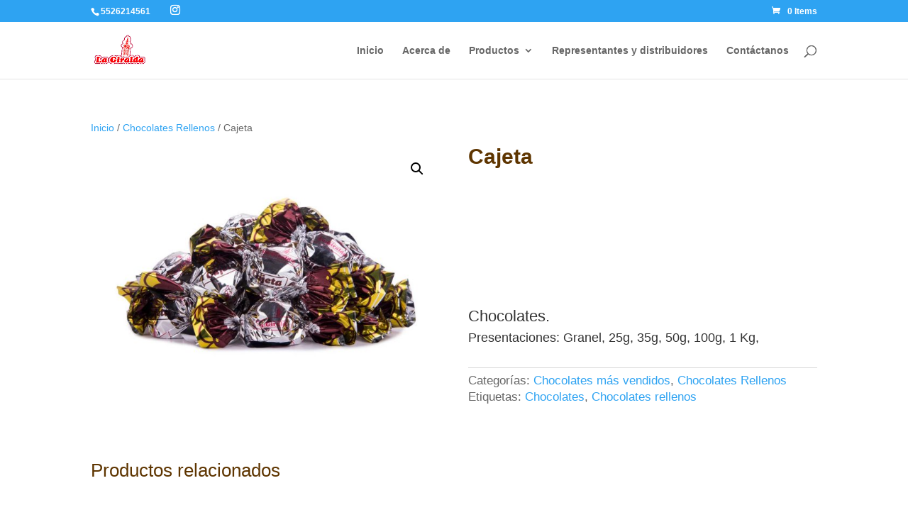

--- FILE ---
content_type: text/css
request_url: http://www.lagiralda.com.mx/wp-content/et-cache/global/et-divi-customizer-global.min.css?ver=1727985632
body_size: 270
content:
.et_pb_filterable_portfolio .et_pb_portfolio_filters li a{margin:8px}.et_pb_portfolio_item{margin-bottom:30px;background-color:#efefef;padding:20px;border-radius:20px}a.button.product_type_simple{display:none}h1.product_title.entry-title{font-weight:bolder;color:#5e3500}p.p1{font-size:1.2em}div.product_meta{font-size:1.2em}.woocommerce-loop-product__title{text-align:center;color:#5e3500}.product .related h2{padding-top:5%;padding-bottom:5%;color:#5e3500}